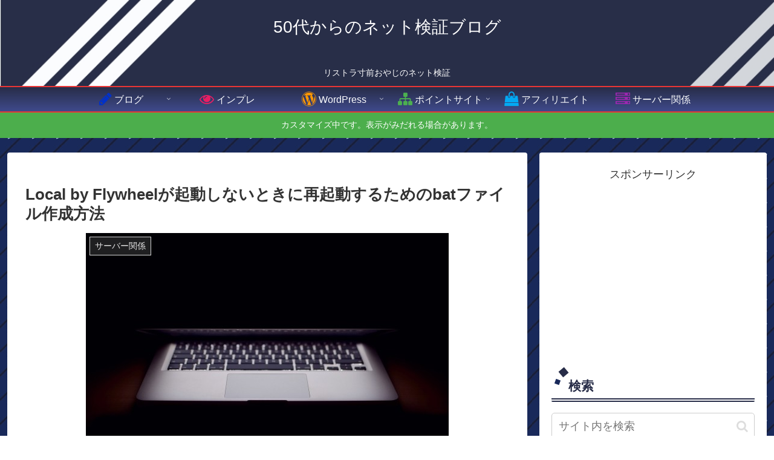

--- FILE ---
content_type: text/html; charset=utf-8
request_url: https://www.google.com/recaptcha/api2/aframe
body_size: 265
content:
<!DOCTYPE HTML><html><head><meta http-equiv="content-type" content="text/html; charset=UTF-8"></head><body><script nonce="4u6y71ecuiW0iQchv2GTUg">/** Anti-fraud and anti-abuse applications only. See google.com/recaptcha */ try{var clients={'sodar':'https://pagead2.googlesyndication.com/pagead/sodar?'};window.addEventListener("message",function(a){try{if(a.source===window.parent){var b=JSON.parse(a.data);var c=clients[b['id']];if(c){var d=document.createElement('img');d.src=c+b['params']+'&rc='+(localStorage.getItem("rc::a")?sessionStorage.getItem("rc::b"):"");window.document.body.appendChild(d);sessionStorage.setItem("rc::e",parseInt(sessionStorage.getItem("rc::e")||0)+1);localStorage.setItem("rc::h",'1768807794354');}}}catch(b){}});window.parent.postMessage("_grecaptcha_ready", "*");}catch(b){}</script></body></html>